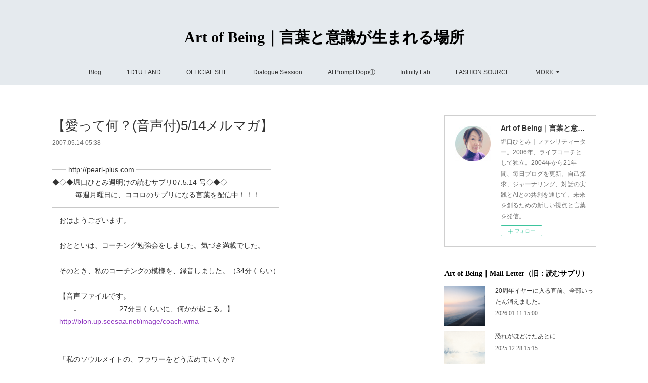

--- FILE ---
content_type: text/html; charset=utf-8
request_url: https://www.1d1u.life/posts/3934126
body_size: 15795
content:
<!doctype html>

            <html lang="ja" data-reactroot=""><head><meta charSet="UTF-8"/><meta http-equiv="X-UA-Compatible" content="IE=edge"/><meta name="viewport" content="width=device-width,user-scalable=no,initial-scale=1.0,minimum-scale=1.0,maximum-scale=1.0"/><title data-react-helmet="true">【愛って何？(音声付)5/14メルマガ】 | Art of Being｜言葉と意識が生まれる場所</title><link data-react-helmet="true" rel="canonical" href="https://www.1d1u.life/posts/3934126/"/><meta name="description" content="━━ http://pearl-plus.com ━━━━━━━━━━━━━━━━━━━          ◆◇◆堀口ひとみ週明けの読むサプリ07.5.14 号◇◆◇　　　   毎週月曜日に、ココロの"/><meta name="google-site-verification" content="gDxDoGXcpAQ3h2gleOpzkQpeStTfspfkQhTNkQ4ZWT8"/><meta property="fb:app_id" content="522776621188656"/><meta property="og:url" content="https://www.1d1u.life/posts/3934126"/><meta property="og:type" content="article"/><meta property="og:title" content="【愛って何？(音声付)5/14メルマガ】"/><meta property="og:description" content="━━ http://pearl-plus.com ━━━━━━━━━━━━━━━━━━━          ◆◇◆堀口ひとみ週明けの読むサプリ07.5.14 号◇◆◇　　　   毎週月曜日に、ココロの"/><meta property="og:image" content="https://cdn.amebaowndme.com/madrid-prd/madrid-web/images/sites/446469/4a90580240f9a92d7f4a5c037894faf0_afd2603ee94442b8889e3643c5716cf4.jpg"/><meta property="og:site_name" content="Art of Being｜言葉と意識が生まれる場所"/><meta property="og:locale" content="ja_JP"/><meta name="twitter:card" content="summary"/><meta name="twitter:site" content="@amebaownd"/><meta name="twitter:creator" content="@horiguchihitomi"/><meta name="twitter:title" content="【愛って何？(音声付)5/14メルマガ】 | Art of Being｜言葉と意識が生まれる場所"/><meta name="twitter:description" content="━━ http://pearl-plus.com ━━━━━━━━━━━━━━━━━━━          ◆◇◆堀口ひとみ週明けの読むサプリ07.5.14 号◇◆◇　　　   毎週月曜日に、ココロの"/><meta name="twitter:image" content="https://cdn.amebaowndme.com/madrid-prd/madrid-web/images/sites/446469/add3eac84c9cac3bf3db58ce9bddf4ff_d6c95e8174941e8d014773ac87f76070.jpg"/><meta name="twitter:app:id:iphone" content="911640835"/><meta name="twitter:app:url:iphone" content="amebaownd://public/sites/446469/posts/3934126"/><meta name="twitter:app:id:googleplay" content="jp.co.cyberagent.madrid"/><meta name="twitter:app:url:googleplay" content="amebaownd://public/sites/446469/posts/3934126"/><meta name="twitter:app:country" content="US"/><link rel="amphtml" href="https://amp.amebaownd.com/posts/3934126"/><link rel="alternate" type="application/rss+xml" title="Art of Being｜言葉と意識が生まれる場所" href="https://www.1d1u.life/rss.xml"/><link rel="alternate" type="application/atom+xml" title="Art of Being｜言葉と意識が生まれる場所" href="https://www.1d1u.life/atom.xml"/><link rel="sitemap" type="application/xml" title="Sitemap" href="/sitemap.xml"/><link href="https://static.amebaowndme.com/madrid-frontend/css/user.min-a66be375c.css" rel="stylesheet" type="text/css"/><link href="https://static.amebaowndme.com/madrid-frontend/css/vanilla/index.min-a66be375c.css" rel="stylesheet" type="text/css"/><link rel="icon" href="https://cdn.amebaowndme.com/madrid-prd/madrid-web/images/sites/446469/0150967d775bf7591ee42708b8cf958c_4992b038aec8c29412b7fb468af3caf8.png?width=32&amp;height=32"/><link rel="apple-touch-icon" href="https://cdn.amebaowndme.com/madrid-prd/madrid-web/images/sites/446469/0150967d775bf7591ee42708b8cf958c_4992b038aec8c29412b7fb468af3caf8.png?width=180&amp;height=180"/><style id="site-colors" charSet="UTF-8">.u-nav-clr {
  color: #333333;
}
.u-nav-bdr-clr {
  border-color: #333333;
}
.u-nav-bg-clr {
  background-color: #e5eaee;
}
.u-nav-bg-bdr-clr {
  border-color: #e5eaee;
}
.u-site-clr {
  color: #000000;
}
.u-base-bg-clr {
  background-color: #ffffff;
}
.u-btn-clr {
  color: #82871e;
}
.u-btn-clr:hover,
.u-btn-clr--active {
  color: rgba(130,135,30, 0.7);
}
.u-btn-clr--disabled,
.u-btn-clr:disabled {
  color: rgba(130,135,30, 0.5);
}
.u-btn-bdr-clr {
  border-color: #95a147;
}
.u-btn-bdr-clr:hover,
.u-btn-bdr-clr--active {
  border-color: rgba(149,161,71, 0.7);
}
.u-btn-bdr-clr--disabled,
.u-btn-bdr-clr:disabled {
  border-color: rgba(149,161,71, 0.5);
}
.u-btn-bg-clr {
  background-color: #95a147;
}
.u-btn-bg-clr:hover,
.u-btn-bg-clr--active {
  background-color: rgba(149,161,71, 0.7);
}
.u-btn-bg-clr--disabled,
.u-btn-bg-clr:disabled {
  background-color: rgba(149,161,71, 0.5);
}
.u-txt-clr {
  color: #333333;
}
.u-txt-clr--lv1 {
  color: rgba(51,51,51, 0.7);
}
.u-txt-clr--lv2 {
  color: rgba(51,51,51, 0.5);
}
.u-txt-clr--lv3 {
  color: rgba(51,51,51, 0.3);
}
.u-txt-bg-clr {
  background-color: #eaeaea;
}
.u-lnk-clr,
.u-clr-area a {
  color: #903ac2;
}
.u-lnk-clr:visited,
.u-clr-area a:visited {
  color: rgba(144,58,194, 0.7);
}
.u-lnk-clr:hover,
.u-clr-area a:hover {
  color: rgba(144,58,194, 0.5);
}
.u-ttl-blk-clr {
  color: #000000;
}
.u-ttl-blk-bdr-clr {
  border-color: #000000;
}
.u-ttl-blk-bdr-clr--lv1 {
  border-color: #cccccc;
}
.u-bdr-clr {
  border-color: #cfcfcf;
}
.u-acnt-bdr-clr {
  border-color: #333333;
}
.u-acnt-bg-clr {
  background-color: #333333;
}
body {
  background-color: #ffffff;
}
blockquote {
  color: rgba(51,51,51, 0.7);
  border-left-color: #cfcfcf;
};</style><style id="user-css" charSet="UTF-8">;</style><style media="screen and (max-width: 800px)" id="user-sp-css" charSet="UTF-8">;</style><script>
              (function(i,s,o,g,r,a,m){i['GoogleAnalyticsObject']=r;i[r]=i[r]||function(){
              (i[r].q=i[r].q||[]).push(arguments)},i[r].l=1*new Date();a=s.createElement(o),
              m=s.getElementsByTagName(o)[0];a.async=1;a.src=g;m.parentNode.insertBefore(a,m)
              })(window,document,'script','//www.google-analytics.com/analytics.js','ga');
            </script></head><body id="mdrd-a66be375c" class="u-txt-clr u-base-bg-clr theme-vanilla plan-premium hide-owndbar "><noscript><iframe src="//www.googletagmanager.com/ns.html?id=GTM-PXK9MM" height="0" width="0" style="display:none;visibility:hidden"></iframe></noscript><script>
            (function(w,d,s,l,i){w[l]=w[l]||[];w[l].push({'gtm.start':
            new Date().getTime(),event:'gtm.js'});var f=d.getElementsByTagName(s)[0],
            j=d.createElement(s),dl=l!='dataLayer'?'&l='+l:'';j.async=true;j.src=
            '//www.googletagmanager.com/gtm.js?id='+i+dl;f.parentNode.insertBefore(j,f);
            })(window,document, 'script', 'dataLayer', 'GTM-PXK9MM');
            </script><div id="content"><div class="page " data-reactroot=""><div class="page__outer"><div class="page__inner u-base-bg-clr"><header class="page__header header u-nav-bg-clr u-nav-bdr-clr"><div class="header__inner"><div class="header__site-info site-info"><div class="site-info__logo"><div><img alt=""/></div></div><p class="site-info__name"><a href="/" class="u-site-clr u-font">Art of Being｜言葉と意識が生まれる場所</a></p><p class="site-info__description u-txt-clr u-txt-clr--lv">堀口ひとみ｜ファシリティーター。2006年、ライフコーチとして独立。2004年から21年間、毎日ブログを更新。自己探求、ジャーナリング、対話の実践とAIとの共創を通じて、未来を創るための新しい視点と言葉を発信。</p></div><nav role="navigation" class="header__nav global-nav js-nav-overflow-criterion is-invisible"><ul class="global-nav__list u-nav-bg-clr u-nav-bdr-clr "><li class="global-nav__item u-nav-bdr-clr js-nav-item " data-item-title="Blog" data-item-page-id="1734816" data-item-url-path="./"><a target="" class="u-nav-clr u-acnt-bdr-clr" href="/">Blog</a></li><li class="global-nav__item u-nav-bdr-clr js-nav-item " data-item-title="1D1U LAND" data-item-page-id="0" data-item-url-path="https://www.pearl-plus.com/pages/9479579/page_202512271033"><a href="https://www.pearl-plus.com/pages/9479579/page_202512271033" target="_blank" class="u-nav-clr u-acnt-bdr-clr">1D1U LAND</a></li><li class="global-nav__item u-nav-bdr-clr js-nav-item " data-item-title="OFFICIAL SITE" data-item-page-id="0" data-item-url-path="http://www.pearl-plus.com/"><a href="http://www.pearl-plus.com/" target="_blank" class="u-nav-clr u-acnt-bdr-clr">OFFICIAL SITE</a></li><li class="global-nav__item u-nav-bdr-clr js-nav-item " data-item-title="Dialogue Session" data-item-page-id="9436866" data-item-url-path="./pages/9436866/page_202512111012"><a target="" class="u-nav-clr u-acnt-bdr-clr" href="/pages/9436866/page_202512111012">Dialogue Session</a></li><li class="global-nav__item u-nav-bdr-clr js-nav-item " data-item-title="AI Prompt Dojo①" data-item-page-id="0" data-item-url-path="https://www.pearl-plus.com/pages/9326592/page_202510231156"><a href="https://www.pearl-plus.com/pages/9326592/page_202510231156" target="_blank" class="u-nav-clr u-acnt-bdr-clr">AI Prompt Dojo①</a></li><li class="global-nav__item u-nav-bdr-clr js-nav-item " data-item-title="Infinity Lab" data-item-page-id="9432599" data-item-url-path="./pages/9432599/page_202512091823"><a target="" class="u-nav-clr u-acnt-bdr-clr" href="/pages/9432599/page_202512091823">Infinity Lab</a></li><li class="global-nav__item u-nav-bdr-clr js-nav-item " data-item-title="FASHION SOURCE" data-item-page-id="0" data-item-url-path="https://fashion-source.themedia.jp/"><a href="https://fashion-source.themedia.jp/" target="_blank" class="u-nav-clr u-acnt-bdr-clr">FASHION SOURCE</a></li><li class="global-nav__item u-nav-bdr-clr js-nav-item " data-item-title="PROFILE" data-item-page-id="0" data-item-url-path="https://www.pearl-plus.com/pages/2569882/static"><a href="https://www.pearl-plus.com/pages/2569882/static" target="_blank" class="u-nav-clr u-acnt-bdr-clr">PROFILE</a></li><li class="global-nav__item u-nav-bdr-clr js-nav-item " data-item-title="Art-T &amp; Things 👕" data-item-page-id="0" data-item-url-path="https://www.etsy.com/jp/shop/ArtTandThings"><a href="https://www.etsy.com/jp/shop/ArtTandThings" target="_blank" class="u-nav-clr u-acnt-bdr-clr">Art-T &amp; Things 👕</a></li><li class="global-nav__item u-nav-bdr-clr js-nav-item " data-item-title="📩" data-item-page-id="0" data-item-url-path="https://www.mshonin.com/form/?id=160176584"><a href="https://www.mshonin.com/form/?id=160176584" target="" class="u-nav-clr u-acnt-bdr-clr">📩</a></li></ul></nav><div class="header__icon header-icon"><span class="header-icon__item u-nav-bdr-clr"></span><span class="header-icon__item u-nav-bdr-clr"></span></div></div></header><div class="page__container page-container"><div class="page-container-inner"><div class="page-container__main"><div class="page__main--outer"><div role="main" class="page__main page__main--blog-detail"><div class="section"><div class="blog-article-outer"><article class="blog-article"><div class="blog-article__inner"><div class="blog-article__header"><div class="blog-article__title blog-title"><h1 class="blog-title__text u-txt-clr">【愛って何？(音声付)5/14メルマガ】</h1></div><time class="blog-article__date u-txt-clr u-txt-clr--lv1" dateTime="2007-05-14T05:38:38Z">2007.05.14 05:38</time></div><div class="blog-article__content"><div class="blog-article__body blog-body"><div class="blog-body__item"><div class="blog-body__text u-txt-clr u-clr-area" data-block-type="text"><div>━━ http://pearl-plus.com ━━━━━━━━━━━━━━━━━━━<br>          ◆◇◆堀口ひとみ週明けの読むサプリ07.5.14 号◇◆◇<br>　　　   毎週月曜日に、ココロのサプリになる言葉を配信中！！！<br>━━━━━━━━━━━━━━━━━━━━━━━━━━━━━━━━<br>　おはようございます。<br><br>　おとといは、コーチング勉強会をしました。気づき満載でした。<br><br>　そのとき、私のコーチングの模様を、録音しました。（34分くらい）<br><br>　【音声ファイルです。<br>　　　↓　　　　　　27分目くらいに、何かが起こる。】<br>　<a class="u-lnk-clr u-txt-clr--lv1 u-bdr-clr" href="http://blon.up.seesaa.net/image/coach.wma">http://blon.up.seesaa.net/image/coach.wma</a><br>　<br><br>　「私のソウルメイトの、フラワーをどう広めていくか？<br><br>　　　　　　　　　　　　　　　　　についてのコーチングです！」<br><br>　恥ずかしながらも、経験のシェアを喜んでしてくれた、<br><br>　いでぐちさん、ありがとう。<br>　（↑メルマガ登録でダウンロードの、あのマンガの主人公です。）<br><br>　━━ MENU  ━━━━━━━━━━━━━━━━━━━━━━━━━━<br>　◆愛って何？<br>　◆編集後記<br>━━━━━━━━━━━━━━━━━━━━━━━━━━━━━━━━<br>　<br>　最近、自分の中で、また新しい感じがしています。<br><br>　自分自身のなかで、ある、考え方がかわってしまったからです。<br><br>　自分のことをセラピーしたんです。<br><br>　メンターに、セラピーの本を薦められて、ちょっと振り返ってみました。<br><br><br>　そうしたら、過去に置き忘れてきた、<br><br>　知らぬ間にできていた、ココロのキズを<br><br>　わざと出さないように、出さないようにと、<br><br>　自分自身、へんなブロックを<br><br>　作っていたことがあった、と気づきました。<br><br><br>　<br>　そのブロックが、殻になって、過去の同じような場面が起こると、<br><br>　自分で気付いていませんでしたが、過去の悲しい感情が再び<br><br>　あらわれないように、自分自身を守るために、<br><br>　いわばバリアを張っていて、<br><br>　そんな自分は、まるで、自分でないかのような感覚だったのです。<br>　<br><br>　有名な話ですが、<br><br>　子供の象が、木に縛ってある、自分の鎖をとろうと暴れるのですが、<br><br>　大人の象は、学習しているので、暴れても仕方ない。と思うのです。<br><br>　そういうことと、似ています。<br><br>　ま、よく言う言葉で、ブロックとか、ビリーフとか、言いますね。<br><br><br><br>　本当は、思いっきり伝えたいことがあるのに、出来ない時がある・・・<br><br>　だけど、それを止めているもの、その正体は、一体何なんだ？？？<br><br>　と、怖いけど、自分自身を振り返りました・・・。<br><br><br><br>　そう、こういうときは、怖いという感情です。<br><br><br>　<br>　そうして、出てきたのは・・・・<br><br><br><br><br><br>　19歳のころの失恋でした。　<br><br>　<br>　好きな先輩がいて、人生初の、私から告白・・・（ドキドキ）<br><br>　<br>　<br>　先輩もマジメで、受け入れるかどうか、考えていました。<br><br><br><br>　しかし、２ヵ月後。。。<br><br><br><br>　私から、「好き」と言って、<br><br>　「好き」を受け入れてもらえなかったのです・・・・。<br><br><br>　<br><br><br><br>　ガーーーーーーーーーーン。<br><br><br><br><br><br>　かなり、傷つきました。<br><br><br>　よかれとおもって、したことが、否定されたんです。<br><br><br><br>　それが、私の、思ったことを表現したい！！！！って気持ちを、<br><br>　ところどころの場面で、100％出せずに、なんとなくいたみたいでした。<br><br><br><br>　その、なんとなくを、今3●歳になって気づきました。<br><br><br><br>　ずっと、フタをして、無意識にそういう状況が<br><br>　起きないようにしていたんです。<br><br><br><br>　結婚式のときに、「愛は、決して求めない。」って神父さんが<br><br>　<br>　おっしゃっていますよね。<br><br><br><br><br>　そう、だから、愛は、<br><br>　<br>　与えることが、素晴らしい！！！<br><br><br>　与えているに徹している人は、<br><br>　<br>　キラキラしているんです！！！<br><br><br>　マザーテレサ級です。<br><br><br>　そう、ココロに、言い聞かせました。<br><br><br><br>　そうしたら、私のブロックが一気に外れて、頭の中には、<br><br>　1万個の赤いハートが飛び出してきたんです。<br><br>　ビックリしました。<br><br><br>　<br>　で、涙が大量に流れました・・・・<br><br><br><br>　<br>　私は、今、20代から、50代の女性をコーチングしていて、<br><br>　みんな、とても深い愛情に満ち溢れているなぁ！<br><br>　と、感動しています。<br><br><br>　時には、その愛が受け取ってもらえない・・・・と思って、<br><br>　ひどく、落ち込んでしまう。<br><br><br>　まあ、そういう場面も、沢山あるなぁ、と思うのです。<br><br><br>　受け取りベタかもしれません。<br><br>　もしくは、必要以上に求めています。<br><br><br>　<br>　でも、それ以上に着目したいことは、<br><br>　みんな、愛情いっぱいなのです。<br><br><br>　<br>　いいんですよ。<br><br><br>　与えるだけで。<br><br><br>　だって、それが素晴らしいんですから！！！<br><br><br>　そこに、愛が沢山飛んでいるんですから！<br><br><br>　宇宙的に言うと、神様がとって嬉しく思っている、光景なんです。<br><br><br>　と、考えてみました。<br><br><br><br><br>　その話を、先週は、コーチングしている人たちや、<br><br>　友人にシェアしました。<br><br><br><br>　みんな、とても納得していたんです。<br><br><br><br>　女性は、愛を与えるために、生まれてきたと思いました。<br><br>　私の解釈ですけどね。<br><br><br>　<br>　昨日は、母の日。<br><br>　<br>　母に、メールをしました。<br><br><br>　「女性は、みんな、毎日愛を届けているから、毎日が母の日だね。<br><br>　毎日見守ってくれてありがとう」って。<br><br><br>　母からは、「サンキュー」ってきました。（笑）<br><br><br>　見返りを求める必要がない！と思うと楽になるような気がしました。<br><br>　<br>　「あなたは、今から、何が出来ますか？」<br><br><br><br>　先週のメルマガに書いた、過去の整理＝掃除　との関係は、<br><br>　そう、過去に置き忘れてきたもの、見え方を変える作業をしないと、<br><br>　また、出てきちゃう。。。ということにも、繋がります。<br><br><br>　<br>　ただ、捨てるだけでなく、しっかりと受け止めながら、<br><br>　そして、成長していくんだ。と思うことで、とてもしっくりときます。<br><br><br><br>　あぁ、女に生まれてきて、よかったぁ！　<br><br>　と、私は思っていますよ☆<br><br>　<br><br>　今週も素敵な一週間となります！<br><br><br>　いつもありがとうございます。　　<br><br>　<br>　堀口ひとみ<br>　　<br>　　     <br>■気づき、ご感想などは、24時間受付中っ。！<br><br> 　hitomi@pearl-plus.com　デス。<br><br>　いつも、ご感想ありがとうございます！！！<br><br>━━━━━━━━━━━━━━━━━━━━━━━━━━━━━━━━━━<br>　編集後記：　「怖いから、向きたくない。」って思っていることを、<br><br>　堀口さんは、ココロで察してくれて、質問してくれて、だから、<br><br>　本当にやりたいこと、って気付けて、怖いと思っていたのに、<br><br>　向けちゃうんですよね。と、コーチ勉強中の、あいこさんと、<br><br>　ソウルメイトのいでぐちさんからフィードバックを頂きました。<br><br>　なるほどね。自分のことは、なかなかわからないですね。<br><br>　ありがとう！勉強になりました。<br><br><br>━━━━━━━━━━━━━━━━━━━━━━━━━━━━━━━━━━<br><br>☆９０日コーチング、3期生募集中です。今すぐは、あと2名。<br><a class="u-lnk-clr u-txt-clr--lv1 u-bdr-clr" href="http://www007.upp.so-net.ne.jp/pearlplus/coach1.html<br>
">http://www007.upp.so-net.ne.jp/pearlplus/coach1.html</a><br>ビックリするほど、身軽になります！<br><br><br><br>メルマガのご登録は、<a class="u-lnk-clr u-txt-clr--lv1 u-bdr-clr" href="http://horiguchihitomi.com/mail">こちら！</a></div></div></div></div></div><div class="blog-article__footer"><div class="reblog-btn-outer"><div class="reblog-btn-body"><button class="reblog-btn"><span class="reblog-btn__inner"><span class="icon icon--reblog2"></span></span></button></div></div></div></div><div class="complementary-outer complementary-outer--slot2"><div class="complementary complementary--shareButton "><div class="block-type--shareButton"><div class="share share--circle share--circle-3"><button class="share__btn--facebook share__btn share__btn--circle"><span aria-hidden="true" class="icon--facebook icon"></span></button><button class="share__btn--twitter share__btn share__btn--circle"><span aria-hidden="true" class="icon--twitter icon"></span></button></div></div></div></div><div class="blog-article__comment"><div class="comment-list js-comment-list"><div><p class="comment-count u-txt-clr u-txt-clr--lv2"><span>0</span>コメント</p><ul><li class="comment-list__item comment-item js-comment-form"><div class="comment-item__body"><form class="comment-item__form u-bdr-clr "><div class="comment-item__form-head"><textarea type="text" id="post-comment" maxLength="1100" placeholder="コメントする..." class="comment-item__input"></textarea></div><div class="comment-item__form-foot"><p class="comment-item__count-outer"><span class="comment-item__count ">1000</span> / 1000</p><button type="submit" disabled="" class="comment-item__submit">投稿</button></div></form></div></li></ul></div></div></div><div class="complementary-outer complementary-outer--slot3"><div class="complementary complementary--postPrevNext "><div class="block-type--postPrevNext"><div class="pager pager--type1"><ul class="pager__list"><li class="pager__item pager__item--prev "><a class="pager__item-inner u-bdr-clr" href="/posts/3934127"><time class="pager__date u-txt-clr" dateTime="2007-05-14T16:21:57Z">2007.05.14 16:21</time><div><span class="pager__description u-txt-clr">【未来に生きる。】</span></div><span aria-hidden="true" class="pager__icon icon icon--disclosure-l4  u-txt-clr"></span></a></li><li class="pager__item pager__item--next pager__item--bg"><a class="pager__item-inner " style="background-image:url(https://cdn.amebaowndme.com/madrid-prd/madrid-web/images/sites/446469/ec127cb065bb3ddfd6081da5eb98fd54_869c42f5988c15a331b50ee2999d180b.jpg?width=400)" href="/posts/3934125"><time class="pager__date " dateTime="2007-05-12T15:12:29Z">2007.05.12 15:12</time><div><span class="pager__description ">【ラグジュアリー、コーチ勉強会っ。】</span></div><span aria-hidden="true" class="pager__icon icon icon--disclosure-r4 "></span></a></li></ul></div></div></div><div class="complementary complementary--relatedPosts "><div class="block-type--relatedPosts"></div></div></div><div class="pswp" tabindex="-1" role="dialog" aria-hidden="true"><div class="pswp__bg"></div><div class="pswp__scroll-wrap"><div class="pswp__container"><div class="pswp__item"></div><div class="pswp__item"></div><div class="pswp__item"></div></div><div class="pswp__ui pswp__ui--hidden"><div class="pswp__top-bar"><div class="pswp__counter"></div><button class="pswp__button pswp__button--close" title="Close (Esc)"></button><button class="pswp__button pswp__button--share" title="Share"></button><button class="pswp__button pswp__button--fs" title="Toggle fullscreen"></button><button class="pswp__button pswp__button--zoom" title="Zoom in/out"></button><div class="pswp__preloader"><div class="pswp__preloader__icn"><div class="pswp__preloader__cut"><div class="pswp__preloader__donut"></div></div></div></div></div><div class="pswp__share-modal pswp__share-modal--hidden pswp__single-tap"><div class="pswp__share-tooltip"></div></div><div class="pswp__button pswp__button--close pswp__close"><span class="pswp__close__item pswp__close"></span><span class="pswp__close__item pswp__close"></span></div><div class="pswp__bottom-bar"><button class="pswp__button pswp__button--arrow--left js-lightbox-arrow" title="Previous (arrow left)"></button><button class="pswp__button pswp__button--arrow--right js-lightbox-arrow" title="Next (arrow right)"></button></div><div class=""><div class="pswp__caption"><div class="pswp__caption"></div><div class="pswp__caption__link"><a class="js-link"></a></div></div></div></div></div></div></article></div></div></div></div></div><aside class="page-container__side page-container__side--east"><div class="complementary-outer complementary-outer--slot11"><div class="complementary complementary--siteFollow complementary--sidebar"><div class="block-type--siteFollow"><div class="site-follow u-bdr-clr"><div class="site-follow__img"><div><img alt=""/></div></div><div class="site-follow__body"><p class="site-follow__title u-txt-clr"><span class="site-follow__title-inner ">Art of Being｜言葉と意識が生まれる場所</span></p><p class="site-follow__text u-txt-clr u-txt-clr--lv1">堀口ひとみ｜ファシリティーター。2006年、ライフコーチとして独立。2004年から21年間、毎日ブログを更新。自己探求、ジャーナリング、対話の実践とAIとの共創を通じて、未来を創るための新しい視点と言葉を発信。</p><div class="site-follow__btn-outer"><button class="site-follow__btn site-follow__btn--yet"><div class="site-follow__btn-text"><span aria-hidden="true" class="site-follow__icon icon icon--plus"></span>フォロー</div></button></div></div></div></div></div><div class="complementary complementary--post complementary--sidebar"><div class="block-type--post"><div class=""><div><h4 class="complementary__heading u-ttl-blk-clr u-font">Art of Being｜Mail Letter（旧：読むサプリ）</h4></div><div class="blog-list blog-list--summary blog-list--sidebarm blog-list--recent"></div></div></div></div><div class="complementary complementary--text complementary--sidebar"><div class="block-type--text"><div style="position:relative" class="block__outer block__outer--base u-clr-area"><div style="position:relative" class="block"><div style="position:relative" class="block__inner"><div class="block-txt txt txt--s u-txt-clr"><h3 style="text-align: center;">傾聴力・自叙伝・絵本<br>📕Kindle出版</h3><p style="text-align: center;"><a class="u-lnk-clr" target="_blank" href="https://amzn.to/43QIwgw"><b>Amazon 著者ページへ</b></a></p></div></div></div></div></div></div><div class="complementary complementary--image complementary--sidebar"><div class="block-type--image"><div class="img img__item--center img__item--fit"><div><img alt=""/></div></div></div></div><div class="complementary complementary--postsCategory complementary--sidebar"><div class="block-type--postsCategory"></div></div><div class="complementary complementary--keywordSearch complementary--sidebar"><div class="block-type--keywordSearch"><div class="block-type--keyword-search"><div class="keyword-search u-bdr-clr"><form action="" name="keywordSearchForm0" novalidate=""><label for="keyword-search-0" aria-hidden="true" class="keyword-search__icon icon icon--search3"></label><input type="search" id="keyword-search-0" placeholder="キーワードを入力" name="keyword" maxLength="100" class="keyword-search__input"/></form></div></div></div></div><div class="complementary complementary--button complementary--sidebar"><div class="block-type--button"><div class="btn btn--center"><a target="_self" class="btn__item u-btn-bdr-clr u-btn-clr u-font btn__item--m" href="https://www.mshonin.com/form/?id=160176584">お問い合わせ</a></div></div></div><div class="complementary complementary--postsArchive complementary--sidebar"><div class="block-type--postsArchive"></div></div><div class="pswp" tabindex="-1" role="dialog" aria-hidden="true"><div class="pswp__bg"></div><div class="pswp__scroll-wrap"><div class="pswp__container"><div class="pswp__item"></div><div class="pswp__item"></div><div class="pswp__item"></div></div><div class="pswp__ui pswp__ui--hidden"><div class="pswp__top-bar"><div class="pswp__counter"></div><button class="pswp__button pswp__button--close" title="Close (Esc)"></button><button class="pswp__button pswp__button--share" title="Share"></button><button class="pswp__button pswp__button--fs" title="Toggle fullscreen"></button><button class="pswp__button pswp__button--zoom" title="Zoom in/out"></button><div class="pswp__preloader"><div class="pswp__preloader__icn"><div class="pswp__preloader__cut"><div class="pswp__preloader__donut"></div></div></div></div></div><div class="pswp__share-modal pswp__share-modal--hidden pswp__single-tap"><div class="pswp__share-tooltip"></div></div><div class="pswp__button pswp__button--close pswp__close"><span class="pswp__close__item pswp__close"></span><span class="pswp__close__item pswp__close"></span></div><div class="pswp__bottom-bar"><button class="pswp__button pswp__button--arrow--left js-lightbox-arrow" title="Previous (arrow left)"></button><button class="pswp__button pswp__button--arrow--right js-lightbox-arrow" title="Next (arrow right)"></button></div><div class=""><div class="pswp__caption"><div class="pswp__caption"></div><div class="pswp__caption__link"><a class="js-link"></a></div></div></div></div></div></div></div></aside></div></div><footer role="contentinfo" class="page__footer footer" style="opacity:1 !important;visibility:visible !important;text-indent:0 !important;overflow:visible !important;position:static !important"><div class="footer__inner u-bdr-clr footer--pagetop" style="opacity:1 !important;visibility:visible !important;text-indent:0 !important;overflow:visible !important;display:block !important;transform:none !important"><p class="pagetop"><a href="#" class="pagetop__link u-bdr-clr">Page Top</a></p><div class="footer__item u-bdr-clr" style="opacity:1 !important;visibility:visible !important;text-indent:0 !important;overflow:visible !important;display:block !important;transform:none !important"><p class="footer__copyright u-font"><small class="u-txt-clr u-txt-clr--lv2 u-font" style="color:rgba(51,51,51, 0.5) !important">Copyright©Pearl Plus, Ltd. All Rights Reserved.</small></p></div></div></footer></div></div><div class="toast"></div></div></div><script charSet="UTF-8">window.mdrdEnv="prd";</script><script charSet="UTF-8">window.INITIAL_STATE={"authenticate":{"authCheckCompleted":false,"isAuthorized":false},"blogPostReblogs":{},"category":{},"currentSite":{"fetching":false,"status":null,"site":{}},"shopCategory":{},"categories":{},"notifications":{},"page":{},"paginationTitle":{},"postArchives":{},"postComments":{"3934126":{"data":[],"pagination":{"total":0,"offset":0,"limit":3,"cursors":{"after":"","before":""}},"fetching":false},"submitting":false,"postStatus":null},"postDetail":{"postDetail-blogPostId:3934126":{"fetching":false,"loaded":true,"meta":{"code":200},"data":{"id":"3934126","userId":"575503","siteId":"446469","status":"publish","title":"【愛って何？(音声付)5\u002F14メルマガ】","contents":[{"type":"text","format":"html","value":"\u003Cdiv\u003E━━ http:\u002F\u002Fpearl-plus.com ━━━━━━━━━━━━━━━━━━━\u003Cbr\u002F\u003E          ◆◇◆堀口ひとみ週明けの読むサプリ07.5.14 号◇◆◇\u003Cbr\u002F\u003E　　　   毎週月曜日に、ココロのサプリになる言葉を配信中！！！\u003Cbr\u002F\u003E━━━━━━━━━━━━━━━━━━━━━━━━━━━━━━━━\u003Cbr\u002F\u003E　おはようございます。\u003Cbr\u002F\u003E\u003Cbr\u002F\u003E　おとといは、コーチング勉強会をしました。気づき満載でした。\u003Cbr\u002F\u003E\u003Cbr\u002F\u003E　そのとき、私のコーチングの模様を、録音しました。（34分くらい）\u003Cbr\u002F\u003E\u003Cbr\u002F\u003E　【音声ファイルです。\u003Cbr\u002F\u003E　　　↓　　　　　　27分目くらいに、何かが起こる。】\u003Cbr\u002F\u003E　\u003Ca href=\"http:\u002F\u002Fblon.up.seesaa.net\u002Fimage\u002Fcoach.wma\" class=\"u-lnk-clr u-txt-clr--lv1 u-bdr-clr\"\u003Ehttp:\u002F\u002Fblon.up.seesaa.net\u002Fimage\u002Fcoach.wma\u003C\u002Fa\u003E\u003Cbr\u002F\u003E　\u003Cbr\u002F\u003E\u003Cbr\u002F\u003E　「私のソウルメイトの、フラワーをどう広めていくか？\u003Cbr\u002F\u003E\u003Cbr\u002F\u003E　　　　　　　　　　　　　　　　　についてのコーチングです！」\u003Cbr\u002F\u003E\u003Cbr\u002F\u003E　恥ずかしながらも、経験のシェアを喜んでしてくれた、\u003Cbr\u002F\u003E\u003Cbr\u002F\u003E　いでぐちさん、ありがとう。\u003Cbr\u002F\u003E　（↑メルマガ登録でダウンロードの、あのマンガの主人公です。）\u003Cbr\u002F\u003E\u003Cbr\u002F\u003E　━━ MENU  ━━━━━━━━━━━━━━━━━━━━━━━━━━\u003Cbr\u002F\u003E　◆愛って何？\u003Cbr\u002F\u003E　◆編集後記\u003Cbr\u002F\u003E━━━━━━━━━━━━━━━━━━━━━━━━━━━━━━━━\u003Cbr\u002F\u003E　\u003Cbr\u002F\u003E　最近、自分の中で、また新しい感じがしています。\u003Cbr\u002F\u003E\u003Cbr\u002F\u003E　自分自身のなかで、ある、考え方がかわってしまったからです。\u003Cbr\u002F\u003E\u003Cbr\u002F\u003E　自分のことをセラピーしたんです。\u003Cbr\u002F\u003E\u003Cbr\u002F\u003E　メンターに、セラピーの本を薦められて、ちょっと振り返ってみました。\u003Cbr\u002F\u003E\u003Cbr\u002F\u003E\u003Cbr\u002F\u003E　そうしたら、過去に置き忘れてきた、\u003Cbr\u002F\u003E\u003Cbr\u002F\u003E　知らぬ間にできていた、ココロのキズを\u003Cbr\u002F\u003E\u003Cbr\u002F\u003E　わざと出さないように、出さないようにと、\u003Cbr\u002F\u003E\u003Cbr\u002F\u003E　自分自身、へんなブロックを\u003Cbr\u002F\u003E\u003Cbr\u002F\u003E　作っていたことがあった、と気づきました。\u003Cbr\u002F\u003E\u003Cbr\u002F\u003E\u003Cbr\u002F\u003E　\u003Cbr\u002F\u003E　そのブロックが、殻になって、過去の同じような場面が起こると、\u003Cbr\u002F\u003E\u003Cbr\u002F\u003E　自分で気付いていませんでしたが、過去の悲しい感情が再び\u003Cbr\u002F\u003E\u003Cbr\u002F\u003E　あらわれないように、自分自身を守るために、\u003Cbr\u002F\u003E\u003Cbr\u002F\u003E　いわばバリアを張っていて、\u003Cbr\u002F\u003E\u003Cbr\u002F\u003E　そんな自分は、まるで、自分でないかのような感覚だったのです。\u003Cbr\u002F\u003E　\u003Cbr\u002F\u003E\u003Cbr\u002F\u003E　有名な話ですが、\u003Cbr\u002F\u003E\u003Cbr\u002F\u003E　子供の象が、木に縛ってある、自分の鎖をとろうと暴れるのですが、\u003Cbr\u002F\u003E\u003Cbr\u002F\u003E　大人の象は、学習しているので、暴れても仕方ない。と思うのです。\u003Cbr\u002F\u003E\u003Cbr\u002F\u003E　そういうことと、似ています。\u003Cbr\u002F\u003E\u003Cbr\u002F\u003E　ま、よく言う言葉で、ブロックとか、ビリーフとか、言いますね。\u003Cbr\u002F\u003E\u003Cbr\u002F\u003E\u003Cbr\u002F\u003E\u003Cbr\u002F\u003E　本当は、思いっきり伝えたいことがあるのに、出来ない時がある・・・\u003Cbr\u002F\u003E\u003Cbr\u002F\u003E　だけど、それを止めているもの、その正体は、一体何なんだ？？？\u003Cbr\u002F\u003E\u003Cbr\u002F\u003E　と、怖いけど、自分自身を振り返りました・・・。\u003Cbr\u002F\u003E\u003Cbr\u002F\u003E\u003Cbr\u002F\u003E\u003Cbr\u002F\u003E　そう、こういうときは、怖いという感情です。\u003Cbr\u002F\u003E\u003Cbr\u002F\u003E\u003Cbr\u002F\u003E　\u003Cbr\u002F\u003E　そうして、出てきたのは・・・・\u003Cbr\u002F\u003E\u003Cbr\u002F\u003E\u003Cbr\u002F\u003E\u003Cbr\u002F\u003E\u003Cbr\u002F\u003E\u003Cbr\u002F\u003E　19歳のころの失恋でした。　\u003Cbr\u002F\u003E\u003Cbr\u002F\u003E　\u003Cbr\u002F\u003E　好きな先輩がいて、人生初の、私から告白・・・（ドキドキ）\u003Cbr\u002F\u003E\u003Cbr\u002F\u003E　\u003Cbr\u002F\u003E　\u003Cbr\u002F\u003E　先輩もマジメで、受け入れるかどうか、考えていました。\u003Cbr\u002F\u003E\u003Cbr\u002F\u003E\u003Cbr\u002F\u003E\u003Cbr\u002F\u003E　しかし、２ヵ月後。。。\u003Cbr\u002F\u003E\u003Cbr\u002F\u003E\u003Cbr\u002F\u003E\u003Cbr\u002F\u003E　私から、「好き」と言って、\u003Cbr\u002F\u003E\u003Cbr\u002F\u003E　「好き」を受け入れてもらえなかったのです・・・・。\u003Cbr\u002F\u003E\u003Cbr\u002F\u003E\u003Cbr\u002F\u003E　\u003Cbr\u002F\u003E\u003Cbr\u002F\u003E\u003Cbr\u002F\u003E\u003Cbr\u002F\u003E　ガーーーーーーーーーーン。\u003Cbr\u002F\u003E\u003Cbr\u002F\u003E\u003Cbr\u002F\u003E\u003Cbr\u002F\u003E\u003Cbr\u002F\u003E\u003Cbr\u002F\u003E　かなり、傷つきました。\u003Cbr\u002F\u003E\u003Cbr\u002F\u003E\u003Cbr\u002F\u003E　よかれとおもって、したことが、否定されたんです。\u003Cbr\u002F\u003E\u003Cbr\u002F\u003E\u003Cbr\u002F\u003E\u003Cbr\u002F\u003E　それが、私の、思ったことを表現したい！！！！って気持ちを、\u003Cbr\u002F\u003E\u003Cbr\u002F\u003E　ところどころの場面で、100％出せずに、なんとなくいたみたいでした。\u003Cbr\u002F\u003E\u003Cbr\u002F\u003E\u003Cbr\u002F\u003E\u003Cbr\u002F\u003E　その、なんとなくを、今3●歳になって気づきました。\u003Cbr\u002F\u003E\u003Cbr\u002F\u003E\u003Cbr\u002F\u003E\u003Cbr\u002F\u003E　ずっと、フタをして、無意識にそういう状況が\u003Cbr\u002F\u003E\u003Cbr\u002F\u003E　起きないようにしていたんです。\u003Cbr\u002F\u003E\u003Cbr\u002F\u003E\u003Cbr\u002F\u003E\u003Cbr\u002F\u003E　結婚式のときに、「愛は、決して求めない。」って神父さんが\u003Cbr\u002F\u003E\u003Cbr\u002F\u003E　\u003Cbr\u002F\u003E　おっしゃっていますよね。\u003Cbr\u002F\u003E\u003Cbr\u002F\u003E\u003Cbr\u002F\u003E\u003Cbr\u002F\u003E\u003Cbr\u002F\u003E　そう、だから、愛は、\u003Cbr\u002F\u003E\u003Cbr\u002F\u003E　\u003Cbr\u002F\u003E　与えることが、素晴らしい！！！\u003Cbr\u002F\u003E\u003Cbr\u002F\u003E\u003Cbr\u002F\u003E　与えているに徹している人は、\u003Cbr\u002F\u003E\u003Cbr\u002F\u003E　\u003Cbr\u002F\u003E　キラキラしているんです！！！\u003Cbr\u002F\u003E\u003Cbr\u002F\u003E\u003Cbr\u002F\u003E　マザーテレサ級です。\u003Cbr\u002F\u003E\u003Cbr\u002F\u003E\u003Cbr\u002F\u003E　そう、ココロに、言い聞かせました。\u003Cbr\u002F\u003E\u003Cbr\u002F\u003E\u003Cbr\u002F\u003E\u003Cbr\u002F\u003E　そうしたら、私のブロックが一気に外れて、頭の中には、\u003Cbr\u002F\u003E\u003Cbr\u002F\u003E　1万個の赤いハートが飛び出してきたんです。\u003Cbr\u002F\u003E\u003Cbr\u002F\u003E　ビックリしました。\u003Cbr\u002F\u003E\u003Cbr\u002F\u003E\u003Cbr\u002F\u003E　\u003Cbr\u002F\u003E　で、涙が大量に流れました・・・・\u003Cbr\u002F\u003E\u003Cbr\u002F\u003E\u003Cbr\u002F\u003E\u003Cbr\u002F\u003E　\u003Cbr\u002F\u003E　私は、今、20代から、50代の女性をコーチングしていて、\u003Cbr\u002F\u003E\u003Cbr\u002F\u003E　みんな、とても深い愛情に満ち溢れているなぁ！\u003Cbr\u002F\u003E\u003Cbr\u002F\u003E　と、感動しています。\u003Cbr\u002F\u003E\u003Cbr\u002F\u003E\u003Cbr\u002F\u003E　時には、その愛が受け取ってもらえない・・・・と思って、\u003Cbr\u002F\u003E\u003Cbr\u002F\u003E　ひどく、落ち込んでしまう。\u003Cbr\u002F\u003E\u003Cbr\u002F\u003E\u003Cbr\u002F\u003E　まあ、そういう場面も、沢山あるなぁ、と思うのです。\u003Cbr\u002F\u003E\u003Cbr\u002F\u003E\u003Cbr\u002F\u003E　受け取りベタかもしれません。\u003Cbr\u002F\u003E\u003Cbr\u002F\u003E　もしくは、必要以上に求めています。\u003Cbr\u002F\u003E\u003Cbr\u002F\u003E\u003Cbr\u002F\u003E　\u003Cbr\u002F\u003E　でも、それ以上に着目したいことは、\u003Cbr\u002F\u003E\u003Cbr\u002F\u003E　みんな、愛情いっぱいなのです。\u003Cbr\u002F\u003E\u003Cbr\u002F\u003E\u003Cbr\u002F\u003E　\u003Cbr\u002F\u003E　いいんですよ。\u003Cbr\u002F\u003E\u003Cbr\u002F\u003E\u003Cbr\u002F\u003E　与えるだけで。\u003Cbr\u002F\u003E\u003Cbr\u002F\u003E\u003Cbr\u002F\u003E　だって、それが素晴らしいんですから！！！\u003Cbr\u002F\u003E\u003Cbr\u002F\u003E\u003Cbr\u002F\u003E　そこに、愛が沢山飛んでいるんですから！\u003Cbr\u002F\u003E\u003Cbr\u002F\u003E\u003Cbr\u002F\u003E　宇宙的に言うと、神様がとって嬉しく思っている、光景なんです。\u003Cbr\u002F\u003E\u003Cbr\u002F\u003E\u003Cbr\u002F\u003E　と、考えてみました。\u003Cbr\u002F\u003E\u003Cbr\u002F\u003E\u003Cbr\u002F\u003E\u003Cbr\u002F\u003E\u003Cbr\u002F\u003E　その話を、先週は、コーチングしている人たちや、\u003Cbr\u002F\u003E\u003Cbr\u002F\u003E　友人にシェアしました。\u003Cbr\u002F\u003E\u003Cbr\u002F\u003E\u003Cbr\u002F\u003E\u003Cbr\u002F\u003E　みんな、とても納得していたんです。\u003Cbr\u002F\u003E\u003Cbr\u002F\u003E\u003Cbr\u002F\u003E\u003Cbr\u002F\u003E　女性は、愛を与えるために、生まれてきたと思いました。\u003Cbr\u002F\u003E\u003Cbr\u002F\u003E　私の解釈ですけどね。\u003Cbr\u002F\u003E\u003Cbr\u002F\u003E\u003Cbr\u002F\u003E　\u003Cbr\u002F\u003E　昨日は、母の日。\u003Cbr\u002F\u003E\u003Cbr\u002F\u003E　\u003Cbr\u002F\u003E　母に、メールをしました。\u003Cbr\u002F\u003E\u003Cbr\u002F\u003E\u003Cbr\u002F\u003E　「女性は、みんな、毎日愛を届けているから、毎日が母の日だね。\u003Cbr\u002F\u003E\u003Cbr\u002F\u003E　毎日見守ってくれてありがとう」って。\u003Cbr\u002F\u003E\u003Cbr\u002F\u003E\u003Cbr\u002F\u003E　母からは、「サンキュー」ってきました。（笑）\u003Cbr\u002F\u003E\u003Cbr\u002F\u003E\u003Cbr\u002F\u003E　見返りを求める必要がない！と思うと楽になるような気がしました。\u003Cbr\u002F\u003E\u003Cbr\u002F\u003E　\u003Cbr\u002F\u003E　「あなたは、今から、何が出来ますか？」\u003Cbr\u002F\u003E\u003Cbr\u002F\u003E\u003Cbr\u002F\u003E\u003Cbr\u002F\u003E　先週のメルマガに書いた、過去の整理＝掃除　との関係は、\u003Cbr\u002F\u003E\u003Cbr\u002F\u003E　そう、過去に置き忘れてきたもの、見え方を変える作業をしないと、\u003Cbr\u002F\u003E\u003Cbr\u002F\u003E　また、出てきちゃう。。。ということにも、繋がります。\u003Cbr\u002F\u003E\u003Cbr\u002F\u003E\u003Cbr\u002F\u003E　\u003Cbr\u002F\u003E　ただ、捨てるだけでなく、しっかりと受け止めながら、\u003Cbr\u002F\u003E\u003Cbr\u002F\u003E　そして、成長していくんだ。と思うことで、とてもしっくりときます。\u003Cbr\u002F\u003E\u003Cbr\u002F\u003E\u003Cbr\u002F\u003E\u003Cbr\u002F\u003E　あぁ、女に生まれてきて、よかったぁ！　\u003Cbr\u002F\u003E\u003Cbr\u002F\u003E　と、私は思っていますよ☆\u003Cbr\u002F\u003E\u003Cbr\u002F\u003E　\u003Cbr\u002F\u003E\u003Cbr\u002F\u003E　今週も素敵な一週間となります！\u003Cbr\u002F\u003E\u003Cbr\u002F\u003E\u003Cbr\u002F\u003E　いつもありがとうございます。　　\u003Cbr\u002F\u003E\u003Cbr\u002F\u003E　\u003Cbr\u002F\u003E　堀口ひとみ\u003Cbr\u002F\u003E　　\u003Cbr\u002F\u003E　　     \u003Cbr\u002F\u003E■気づき、ご感想などは、24時間受付中っ。！\u003Cbr\u002F\u003E\u003Cbr\u002F\u003E 　hitomi@pearl-plus.com　デス。\u003Cbr\u002F\u003E\u003Cbr\u002F\u003E　いつも、ご感想ありがとうございます！！！\u003Cbr\u002F\u003E\u003Cbr\u002F\u003E━━━━━━━━━━━━━━━━━━━━━━━━━━━━━━━━━━\u003Cbr\u002F\u003E　編集後記：　「怖いから、向きたくない。」って思っていることを、\u003Cbr\u002F\u003E\u003Cbr\u002F\u003E　堀口さんは、ココロで察してくれて、質問してくれて、だから、\u003Cbr\u002F\u003E\u003Cbr\u002F\u003E　本当にやりたいこと、って気付けて、怖いと思っていたのに、\u003Cbr\u002F\u003E\u003Cbr\u002F\u003E　向けちゃうんですよね。と、コーチ勉強中の、あいこさんと、\u003Cbr\u002F\u003E\u003Cbr\u002F\u003E　ソウルメイトのいでぐちさんからフィードバックを頂きました。\u003Cbr\u002F\u003E\u003Cbr\u002F\u003E　なるほどね。自分のことは、なかなかわからないですね。\u003Cbr\u002F\u003E\u003Cbr\u002F\u003E　ありがとう！勉強になりました。\u003Cbr\u002F\u003E\u003Cbr\u002F\u003E\u003Cbr\u002F\u003E━━━━━━━━━━━━━━━━━━━━━━━━━━━━━━━━━━\u003Cbr\u002F\u003E\u003Cbr\u002F\u003E☆９０日コーチング、3期生募集中です。今すぐは、あと2名。\u003Cbr\u002F\u003E\u003Ca href=\"http:\u002F\u002Fwww007.upp.so-net.ne.jp\u002Fpearlplus\u002Fcoach1.html&lt;br&gt;\n\" class=\"u-lnk-clr u-txt-clr--lv1 u-bdr-clr\"\u003Ehttp:\u002F\u002Fwww007.upp.so-net.ne.jp\u002Fpearlplus\u002Fcoach1.html\u003C\u002Fa\u003E\u003Cbr\u002F\u003Eビックリするほど、身軽になります！\u003Cbr\u002F\u003E\u003Cbr\u002F\u003E\u003Cbr\u002F\u003E\u003Cbr\u002F\u003Eメルマガのご登録は、\u003Ca href=\"http:\u002F\u002Fhoriguchihitomi.com\u002Fmail\" class=\"u-lnk-clr u-txt-clr--lv1 u-bdr-clr\"\u003Eこちら！\u003C\u002Fa\u003E\u003C\u002Fdiv\u003E"}],"urlPath":"","publishedUrl":"https:\u002F\u002Fwww.1d1u.life\u002Fposts\u002F3934126","ogpDescription":"","ogpImageUrl":"","contentFiltered":"","viewCount":0,"commentCount":0,"reblogCount":0,"prevBlogPost":{"id":"3934127","title":"【未来に生きる。】","summary":"最近、過去に生きる・今を生きる・未来を生きるがキーワードになっており、今日のコーチングでは、未来に生きる。が浮き彫りになりました。今、この決断をしたら、その先は、どうなっちゃうんだろ･･･いつか、その決断を後悔するのではないか？そういう風に考えてしまって・・・「わーーーずっと、先のことを、考えていらっしゃいますね。」とフィードバックしました。なので、過去の成功体験を聞いてみました。「過去の決断で、うまくいったこと、ありましたか？」って。そうしたら、クライアントさんの中に、成功が、たーーーーーくさんありました！☆　努力・継続・行動力×人に恵まれた！＝成功　でした！だから、今、決断をしたあとに、上記のことをすれば成功が確信できるんじゃないか？ってフィードバックしました。そうしたら、「スッキリしました！」とおっしゃっていました。あとは、母の、強い愛情による、心配。私も、これ、あったんですよね。だけど、今は、味方につけました！というよりも、味方である、見方ができたというのでしょうか！（座布団５枚だな）（爆）母を安心させるように、私は、自分の周りに応援者が沢山いることを説明しました。そして、実際に私のセミナーに来てもらいました。母、メモっていました。（笑）今では、さらに、健やかな応援をされています☆本当にありがたいですね。未来は、今作っています。だから、未来の心配をするよりも、過去の成功体験のパターンをもう一度確認して、そのセオリーで行けば、うまくいくんだから！って、自分自身そして、自分を応援してくれる人から、暗示をかけてもらう！ん、出来るよ、大丈夫！って言葉。いいなぁ！！！私の口癖です。 (´▽｀)","imageUrl":"","publishedAt":"2007-05-14T16:21:57Z"},"nextBlogPost":{"id":"3934125","title":"【ラグジュアリー、コーチ勉強会っ。】","summary":"今日は、第１回コーチング勉強会を開きました！！！生徒さんは、私のクライアントさんで、コーチ２１でお勉強中の、弟子１号（笑）フジイさん弟子２号（笑）あいこさん　です。彼女たちは、コーチングを勉強しながら、クライアントさんをどんどん獲得し、そして、自分のコーチングの腕を日々磨いていらっしゃいます。とても勉強熱心です。彼女たちが、コーチングがより、上達するために、私としては、何か、出来ないかな？と考えまして、勉強会を開くことになりました。今、住んでいるマンションに、ボードルームがあり、１２名収容できる会議室みたいなところで、そこを借りて勉強会をしました。とっても、ラグジュアリーなイスで、部屋に入ったとたんに、レザーの香りで、癒されました。（笑）その、イスはこちらです。","imageUrl":"https:\u002F\u002Fcdn.amebaowndme.com\u002Fmadrid-prd\u002Fmadrid-web\u002Fimages\u002Fsites\u002F446469\u002Fec127cb065bb3ddfd6081da5eb98fd54_869c42f5988c15a331b50ee2999d180b.jpg","publishedAt":"2007-05-12T15:12:29Z"},"rebloggedPost":false,"blogCategories":[],"user":{"id":"575503","nickname":"Hitomi","description":"","official":false,"photoUrl":"https:\u002F\u002Fprofile-api.ameba.jp\u002Fv2\u002Fas\u002F7aed45e7bc466dd82c7b80e9b5caf6ef3aa1de2c\u002FprofileImage?cat=300","followingCount":1,"createdAt":"2018-02-08T01:29:52Z","updatedAt":"2025-12-27T15:36:42Z"},"updateUser":{"id":"575503","nickname":"Hitomi","description":"","official":false,"photoUrl":"https:\u002F\u002Fprofile-api.ameba.jp\u002Fv2\u002Fas\u002F7aed45e7bc466dd82c7b80e9b5caf6ef3aa1de2c\u002FprofileImage?cat=300","followingCount":1,"createdAt":"2018-02-08T01:29:52Z","updatedAt":"2025-12-27T15:36:42Z"},"comments":{"pagination":{"total":0,"offset":0,"limit":3,"cursors":{"after":"","before":""}},"data":[]},"publishedAt":"2007-05-14T05:38:38Z","createdAt":"2018-03-27T02:31:09Z","updatedAt":"2018-03-27T02:31:09Z","version":1}}},"postList":{},"shopList":{},"shopItemDetail":{},"pureAd":{},"keywordSearch":{},"proxyFrame":{"loaded":false},"relatedPostList":{},"route":{"route":{"path":"\u002Fposts\u002F:blog_post_id","component":function Connect(props, context) {
        _classCallCheck(this, Connect);

        var _this = _possibleConstructorReturn(this, _Component.call(this, props, context));

        _this.version = version;
        _this.store = props.store || context.store;

        (0, _invariant2["default"])(_this.store, 'Could not find "store" in either the context or ' + ('props of "' + connectDisplayName + '". ') + 'Either wrap the root component in a <Provider>, ' + ('or explicitly pass "store" as a prop to "' + connectDisplayName + '".'));

        var storeState = _this.store.getState();
        _this.state = { storeState: storeState };
        _this.clearCache();
        return _this;
      },"route":{"id":"0","type":"blog_post_detail","idForType":"0","title":"","urlPath":"\u002Fposts\u002F:blog_post_id","isHomePage":false}},"params":{"blog_post_id":"3934126"},"location":{"pathname":"\u002Fposts\u002F3934126","search":"","hash":"","action":"POP","key":"52o9pv","query":{}}},"siteConfig":{"tagline":"堀口ひとみ｜ファシリティーター。2006年、ライフコーチとして独立。2004年から21年間、毎日ブログを更新。自己探求、ジャーナリング、対話の実践とAIとの共創を通じて、未来を創るための新しい視点と言葉を発信。","title":"Art of Being｜言葉と意識が生まれる場所","copyright":"Copyright©Pearl Plus, Ltd. All Rights Reserved.","iconUrl":"https:\u002F\u002Fcdn.amebaowndme.com\u002Fmadrid-prd\u002Fmadrid-web\u002Fimages\u002Fsites\u002F446469\u002Faf48b10fda102148537e67a74c8b27ea_22a491d24217f43832ba7dd2cdef6bef.jpg","logoUrl":"https:\u002F\u002Fcdn.amebaowndme.com\u002Fmadrid-prd\u002Fmadrid-web\u002Fimages\u002Fsites\u002F446469\u002F79d632d81628d661f748598f9676f372_f0b673924314681cb4765de2e3723a6f.jpg","coverImageUrl":"https:\u002F\u002Fcdn.amebaowndme.com\u002Fmadrid-prd\u002Fmadrid-web\u002Fimages\u002Fsites\u002F446469\u002Fadd3eac84c9cac3bf3db58ce9bddf4ff_d6c95e8174941e8d014773ac87f76070.jpg","homePageId":"1734816","siteId":"446469","siteCategoryIds":[386,413,418],"themeId":"16","theme":"vanilla","shopId":"","openedShop":false,"shop":{"law":{"userType":"","corporateName":"","firstName":"","lastName":"","zipCode":"","prefecture":"","address":"","telNo":"","aboutContact":"","aboutPrice":"","aboutPay":"","aboutService":"","aboutReturn":""},"privacyPolicy":{"operator":"","contact":"","collectAndUse":"","restrictionToThirdParties":"","supervision":"","disclosure":"","cookie":""}},"user":{"id":"575503","nickname":"Hitomi","photoUrl":"","createdAt":"2018-02-08T01:29:52Z","updatedAt":"2025-12-27T15:36:42Z"},"commentApproval":"accept","plan":{"id":"6","name":"premium-annual","ownd_header":true,"powered_by":true,"pure_ads":true},"verifiedType":"general","navigations":[{"title":"Blog","urlPath":".\u002F","target":"_self","pageId":"1734816"},{"title":"1D1U LAND","urlPath":"https:\u002F\u002Fwww.pearl-plus.com\u002Fpages\u002F9479579\u002Fpage_202512271033","target":"_blank","pageId":"0"},{"title":"OFFICIAL SITE","urlPath":"http:\u002F\u002Fwww.pearl-plus.com\u002F","target":"_blank","pageId":"0"},{"title":"Dialogue Session","urlPath":".\u002Fpages\u002F9436866\u002Fpage_202512111012","target":"_self","pageId":"9436866"},{"title":"AI Prompt Dojo①","urlPath":"https:\u002F\u002Fwww.pearl-plus.com\u002Fpages\u002F9326592\u002Fpage_202510231156","target":"_blank","pageId":"0"},{"title":"Infinity Lab","urlPath":".\u002Fpages\u002F9432599\u002Fpage_202512091823","target":"_self","pageId":"9432599"},{"title":"FASHION SOURCE","urlPath":"https:\u002F\u002Ffashion-source.themedia.jp\u002F","target":"_blank","pageId":"0"},{"title":"PROFILE","urlPath":"https:\u002F\u002Fwww.pearl-plus.com\u002Fpages\u002F2569882\u002Fstatic","target":"_blank","pageId":"0"},{"title":"Art-T & Things 👕","urlPath":"https:\u002F\u002Fwww.etsy.com\u002Fjp\u002Fshop\u002FArtTandThings","target":"_blank","pageId":"0"},{"title":"📩","urlPath":"https:\u002F\u002Fwww.mshonin.com\u002Fform\u002F?id=160176584","target":"_self","pageId":"0"}],"routings":[{"id":"0","type":"blog","idForType":"0","title":"","urlPath":"\u002Fposts\u002Fpage\u002F:page_num","isHomePage":false},{"id":"0","type":"blog_post_archive","idForType":"0","title":"","urlPath":"\u002Fposts\u002Farchives\u002F:yyyy\u002F:mm","isHomePage":false},{"id":"0","type":"blog_post_archive","idForType":"0","title":"","urlPath":"\u002Fposts\u002Farchives\u002F:yyyy\u002F:mm\u002Fpage\u002F:page_num","isHomePage":false},{"id":"0","type":"blog_post_category","idForType":"0","title":"","urlPath":"\u002Fposts\u002Fcategories\u002F:category_id","isHomePage":false},{"id":"0","type":"blog_post_category","idForType":"0","title":"","urlPath":"\u002Fposts\u002Fcategories\u002F:category_id\u002Fpage\u002F:page_num","isHomePage":false},{"id":"0","type":"author","idForType":"0","title":"","urlPath":"\u002Fauthors\u002F:user_id","isHomePage":false},{"id":"0","type":"author","idForType":"0","title":"","urlPath":"\u002Fauthors\u002F:user_id\u002Fpage\u002F:page_num","isHomePage":false},{"id":"0","type":"blog_post_category","idForType":"0","title":"","urlPath":"\u002Fposts\u002Fcategory\u002F:category_id","isHomePage":false},{"id":"0","type":"blog_post_category","idForType":"0","title":"","urlPath":"\u002Fposts\u002Fcategory\u002F:category_id\u002Fpage\u002F:page_num","isHomePage":false},{"id":"0","type":"blog_post_detail","idForType":"0","title":"","urlPath":"\u002Fposts\u002F:blog_post_id","isHomePage":false},{"id":"0","type":"keywordSearch","idForType":"0","title":"","urlPath":"\u002Fsearch\u002Fq\u002F:query","isHomePage":false},{"id":"0","type":"keywordSearch","idForType":"0","title":"","urlPath":"\u002Fsearch\u002Fq\u002F:query\u002Fpage\u002F:page_num","isHomePage":false},{"id":"9447011","type":"static","idForType":"0","title":"1D1U LAND","urlPath":"\u002Fpages\u002F9447011\u002F","isHomePage":false},{"id":"9447011","type":"static","idForType":"0","title":"1D1U LAND","urlPath":"\u002Fpages\u002F9447011\u002F:url_path","isHomePage":false},{"id":"9439250","type":"static","idForType":"0","title":"1D1U Camp","urlPath":"\u002Fpages\u002F9439250\u002F","isHomePage":false},{"id":"9439250","type":"static","idForType":"0","title":"1D1U Camp","urlPath":"\u002Fpages\u002F9439250\u002F:url_path","isHomePage":false},{"id":"9436901","type":"static","idForType":"0","title":"Mail letter","urlPath":"\u002Fpages\u002F9436901\u002F","isHomePage":false},{"id":"9436901","type":"static","idForType":"0","title":"Mail letter","urlPath":"\u002Fpages\u002F9436901\u002F:url_path","isHomePage":false},{"id":"9436897","type":"static","idForType":"0","title":"Profile","urlPath":"\u002Fpages\u002F9436897\u002F","isHomePage":false},{"id":"9436897","type":"static","idForType":"0","title":"Profile","urlPath":"\u002Fpages\u002F9436897\u002F:url_path","isHomePage":false},{"id":"9436879","type":"static","idForType":"0","title":"AI Prompt Dojo","urlPath":"\u002Fpages\u002F9436879\u002F","isHomePage":false},{"id":"9436879","type":"static","idForType":"0","title":"AI Prompt Dojo","urlPath":"\u002Fpages\u002F9436879\u002F:url_path","isHomePage":false},{"id":"9436866","type":"static","idForType":"0","title":"Dialogue Session","urlPath":"\u002Fpages\u002F9436866\u002F","isHomePage":false},{"id":"9436866","type":"static","idForType":"0","title":"Dialogue Session","urlPath":"\u002Fpages\u002F9436866\u002F:url_path","isHomePage":false},{"id":"9432599","type":"static","idForType":"0","title":"Infinity Lab","urlPath":"\u002Fpages\u002F9432599\u002F","isHomePage":false},{"id":"9432599","type":"static","idForType":"0","title":"Infinity Lab","urlPath":"\u002Fpages\u002F9432599\u002F:url_path","isHomePage":false},{"id":"2356812","type":"static","idForType":"0","title":"ページ","urlPath":"\u002Fpages\u002F2356812\u002F","isHomePage":false},{"id":"2356812","type":"static","idForType":"0","title":"ページ","urlPath":"\u002Fpages\u002F2356812\u002F:url_path","isHomePage":false},{"id":"1880176","type":"static","idForType":"0","title":"11月EVENT","urlPath":"\u002Fpages\u002F1880176\u002F","isHomePage":false},{"id":"1880176","type":"static","idForType":"0","title":"11月EVENT","urlPath":"\u002Fpages\u002F1880176\u002F:url_path","isHomePage":false},{"id":"1781697","type":"static","idForType":"0","title":"Blog Categories","urlPath":"\u002Fpages\u002F1781697\u002F","isHomePage":false},{"id":"1781697","type":"static","idForType":"0","title":"Blog Categories","urlPath":"\u002Fpages\u002F1781697\u002F:url_path","isHomePage":false},{"id":"1735239","type":"static","idForType":"0","title":"Vision","urlPath":"\u002Fpages\u002F1735239\u002F","isHomePage":false},{"id":"1735239","type":"static","idForType":"0","title":"Vision","urlPath":"\u002Fpages\u002F1735239\u002F:url_path","isHomePage":false},{"id":"1735050","type":"instagramAlbum","idForType":"40650","title":"Instagram","urlPath":"\u002Fpages\u002F1735050\u002F","isHomePage":false},{"id":"1735050","type":"instagramAlbum","idForType":"40650","title":"Instagram","urlPath":"\u002Fpages\u002F1735050\u002F:url_path","isHomePage":false},{"id":"1735050","type":"instagramAlbum","idForType":"40650","title":"Instagram","urlPath":"\u002Finstagram_photos\u002Fpage\u002F:page_num","isHomePage":false},{"id":"1735045","type":"static","idForType":"0","title":"音声教材","urlPath":"\u002Fpages\u002F1735045\u002F","isHomePage":false},{"id":"1735045","type":"static","idForType":"0","title":"音声教材","urlPath":"\u002Fpages\u002F1735045\u002F:url_path","isHomePage":false},{"id":"1735042","type":"static","idForType":"0","title":"Sign Higlights 音声","urlPath":"\u002Fpages\u002F1735042\u002F","isHomePage":false},{"id":"1735042","type":"static","idForType":"0","title":"Sign Higlights 音声","urlPath":"\u002Fpages\u002F1735042\u002F:url_path","isHomePage":false},{"id":"1734816","type":"blog","idForType":"0","title":"Blog","urlPath":"\u002Fpages\u002F1734816\u002F","isHomePage":true},{"id":"1734816","type":"blog","idForType":"0","title":"Blog","urlPath":"\u002Fpages\u002F1734816\u002F:url_path","isHomePage":true},{"id":"1734816","type":"blog","idForType":"0","title":"Blog","urlPath":"\u002F","isHomePage":true}],"siteColors":{"navigationBackground":"#e5eaee","navigationText":"#333333","siteTitleText":"#000000","background":"#ffffff","buttonBackground":"#95a147","buttonText":"#82871e","text":"#333333","link":"#903ac2","titleBlock":"#000000","border":"#cfcfcf","accent":"#333333"},"wovnioAttribute":"","useAuthorBlock":false,"twitterHashtags":"ライフコーチ,コーチング","createdAt":"2018-03-10T09:31:32Z","seoTitle":"堀口ひとみ：Art of Being   | 言葉と意識が生まれる場所","isPreview":false,"siteCategory":[{"id":"386","label":"著名人"},{"id":"413","label":"プロフェッショナル"},{"id":"418","label":"ビジネス"}],"previewPost":null,"previewShopItem":null,"hasAmebaIdConnection":false,"serverTime":"2026-01-20T13:58:40Z","complementaries":{"1":{"contents":{"layout":{"rows":[{"columns":[{"blocks":[]}]}]}},"created_at":"2018-03-10T09:31:33Z","updated_at":"2019-06-15T14:04:07Z"},"2":{"contents":{"layout":{"rows":[{"columns":[{"blocks":[{"type":"shareButton","design":"circle","providers":["facebook","twitter","line"]}]}]}]}},"created_at":"2018-03-10T09:31:33Z","updated_at":"2019-06-15T14:04:07Z"},"3":{"contents":{"layout":{"rows":[{"columns":[{"blocks":[{"type":"postPrevNext","showImage":true},{"type":"relatedPosts","layoutType":"gridm","showHeading":true,"heading":"関連記事","limit":4}]}]}]}},"created_at":"2018-03-10T09:32:32Z","updated_at":"2019-06-15T14:04:07Z"},"4":{"contents":{"layout":{"rows":[{"columns":[{"blocks":[]}]}]}},"created_at":"2018-03-10T09:32:32Z","updated_at":"2019-06-15T14:04:07Z"},"11":{"contents":{"layout":{"rows":[{"columns":[{"blocks":[{"type":"siteFollow","description":""},{"type":"post","mode":"summary","title":"Art of Being｜Mail Letter（旧：読むサプリ）","buttonTitle":"もっと見る","limit":3,"layoutType":"sidebarm","categoryIds":"1145663","showTitle":true,"showButton":true,"sortType":"recent"},{"type":"text","format":"html","value":"\u003Ch3 style=\"text-align: center;\"\u003E傾聴力・自叙伝・絵本\u003Cbr\u003E📕Kindle出版\u003C\u002Fh3\u003E\u003Cp style=\"text-align: center;\"\u003E\u003Ca href=\"https:\u002F\u002Famzn.to\u002F43QIwgw\" target=\"_blank\" class=\"u-lnk-clr\"\u003E\u003Cb\u003EAmazon 著者ページへ\u003C\u002Fb\u003E\u003C\u002Fa\u003E\u003C\u002Fp\u003E"},{"type":"image","fit":true,"scale":1,"align":"center","url":"https:\u002F\u002Fcdn.amebaowndme.com\u002Fmadrid-prd\u002Fmadrid-web\u002Fimages\u002Fsites\u002F446469\u002Fd88704e84a8e38b9f6ea5018920c2aa1_ffb30f0e3288e1acf6f755483717313b.jpg","link":"","width":800,"height":2000,"target":"_self"},{"type":"postsCategory","heading":"Categories","showHeading":true,"showCount":true,"design":"tagcloud"},{"type":"keywordSearch","heading":"","showHeading":false},{"type":"button","title":"お問い合わせ","align":"center","size":"m","target":"_self","url":"https:\u002F\u002Fwww.mshonin.com\u002Fform\u002F?id=160176584"},{"type":"postsArchive","heading":"Archives","showHeading":true,"design":"accordion"}]}]}]}},"created_at":"2018-03-10T09:32:32Z","updated_at":"2025-12-12T11:47:32Z"}},"siteColorsCss":".u-nav-clr {\n  color: #333333;\n}\n.u-nav-bdr-clr {\n  border-color: #333333;\n}\n.u-nav-bg-clr {\n  background-color: #e5eaee;\n}\n.u-nav-bg-bdr-clr {\n  border-color: #e5eaee;\n}\n.u-site-clr {\n  color: #000000;\n}\n.u-base-bg-clr {\n  background-color: #ffffff;\n}\n.u-btn-clr {\n  color: #82871e;\n}\n.u-btn-clr:hover,\n.u-btn-clr--active {\n  color: rgba(130,135,30, 0.7);\n}\n.u-btn-clr--disabled,\n.u-btn-clr:disabled {\n  color: rgba(130,135,30, 0.5);\n}\n.u-btn-bdr-clr {\n  border-color: #95a147;\n}\n.u-btn-bdr-clr:hover,\n.u-btn-bdr-clr--active {\n  border-color: rgba(149,161,71, 0.7);\n}\n.u-btn-bdr-clr--disabled,\n.u-btn-bdr-clr:disabled {\n  border-color: rgba(149,161,71, 0.5);\n}\n.u-btn-bg-clr {\n  background-color: #95a147;\n}\n.u-btn-bg-clr:hover,\n.u-btn-bg-clr--active {\n  background-color: rgba(149,161,71, 0.7);\n}\n.u-btn-bg-clr--disabled,\n.u-btn-bg-clr:disabled {\n  background-color: rgba(149,161,71, 0.5);\n}\n.u-txt-clr {\n  color: #333333;\n}\n.u-txt-clr--lv1 {\n  color: rgba(51,51,51, 0.7);\n}\n.u-txt-clr--lv2 {\n  color: rgba(51,51,51, 0.5);\n}\n.u-txt-clr--lv3 {\n  color: rgba(51,51,51, 0.3);\n}\n.u-txt-bg-clr {\n  background-color: #eaeaea;\n}\n.u-lnk-clr,\n.u-clr-area a {\n  color: #903ac2;\n}\n.u-lnk-clr:visited,\n.u-clr-area a:visited {\n  color: rgba(144,58,194, 0.7);\n}\n.u-lnk-clr:hover,\n.u-clr-area a:hover {\n  color: rgba(144,58,194, 0.5);\n}\n.u-ttl-blk-clr {\n  color: #000000;\n}\n.u-ttl-blk-bdr-clr {\n  border-color: #000000;\n}\n.u-ttl-blk-bdr-clr--lv1 {\n  border-color: #cccccc;\n}\n.u-bdr-clr {\n  border-color: #cfcfcf;\n}\n.u-acnt-bdr-clr {\n  border-color: #333333;\n}\n.u-acnt-bg-clr {\n  background-color: #333333;\n}\nbody {\n  background-color: #ffffff;\n}\nblockquote {\n  color: rgba(51,51,51, 0.7);\n  border-left-color: #cfcfcf;\n}","siteFont":{"id":"26","name":"明朝"},"siteCss":"","siteSpCss":"","meta":{"Title":"【愛って何？(音声付)5\u002F14メルマガ】 | 堀口ひとみ：Art of Being   | 言葉と意識が生まれる場所","Description":"━━ http:\u002F\u002Fpearl-plus.com ━━━━━━━━━━━━━━━━━━━          ◆◇◆堀口ひとみ週明けの読むサプリ07.5.14 号◇◆◇　　　   毎週月曜日に、ココロの","Keywords":"","Noindex":false,"Nofollow":false,"CanonicalUrl":"https:\u002F\u002Fwww.1d1u.life\u002Fposts\u002F3934126","AmpHtml":"https:\u002F\u002Famp.amebaownd.com\u002Fposts\u002F3934126","DisabledFragment":false,"OgMeta":{"Type":"article","Title":"【愛って何？(音声付)5\u002F14メルマガ】","Description":"━━ http:\u002F\u002Fpearl-plus.com ━━━━━━━━━━━━━━━━━━━          ◆◇◆堀口ひとみ週明けの読むサプリ07.5.14 号◇◆◇　　　   毎週月曜日に、ココロの","Image":"https:\u002F\u002Fcdn.amebaowndme.com\u002Fmadrid-prd\u002Fmadrid-web\u002Fimages\u002Fsites\u002F446469\u002F4a90580240f9a92d7f4a5c037894faf0_afd2603ee94442b8889e3643c5716cf4.jpg","SiteName":"Art of Being｜言葉と意識が生まれる場所","Locale":"ja_JP"},"DeepLinkMeta":{"Ios":{"Url":"amebaownd:\u002F\u002Fpublic\u002Fsites\u002F446469\u002Fposts\u002F3934126","AppStoreId":"911640835","AppName":"Ameba Ownd"},"Android":{"Url":"amebaownd:\u002F\u002Fpublic\u002Fsites\u002F446469\u002Fposts\u002F3934126","AppName":"Ameba Ownd","Package":"jp.co.cyberagent.madrid"},"WebUrl":"https:\u002F\u002Fwww.1d1u.life\u002Fposts\u002F3934126"},"TwitterCard":{"Type":"summary","Site":"@amebaownd","Creator":"@horiguchihitomi","Title":"【愛って何？(音声付)5\u002F14メルマガ】 | Art of Being｜言葉と意識が生まれる場所","Description":"━━ http:\u002F\u002Fpearl-plus.com ━━━━━━━━━━━━━━━━━━━          ◆◇◆堀口ひとみ週明けの読むサプリ07.5.14 号◇◆◇　　　   毎週月曜日に、ココロの","Image":"https:\u002F\u002Fcdn.amebaowndme.com\u002Fmadrid-prd\u002Fmadrid-web\u002Fimages\u002Fsites\u002F446469\u002Fadd3eac84c9cac3bf3db58ce9bddf4ff_d6c95e8174941e8d014773ac87f76070.jpg"},"TwitterAppCard":{"CountryCode":"US","IPhoneAppId":"911640835","AndroidAppPackageName":"jp.co.cyberagent.madrid","CustomUrl":"amebaownd:\u002F\u002Fpublic\u002Fsites\u002F446469\u002Fposts\u002F3934126"},"SiteName":"Art of Being｜言葉と意識が生まれる場所","ImageUrl":"","FacebookAppId":"522776621188656","InstantArticleId":"","FaviconUrl":"https:\u002F\u002Fcdn.amebaowndme.com\u002Fmadrid-prd\u002Fmadrid-web\u002Fimages\u002Fsites\u002F446469\u002F0150967d775bf7591ee42708b8cf958c_4992b038aec8c29412b7fb468af3caf8.png?width=32&height=32","AppleTouchIconUrl":"https:\u002F\u002Fcdn.amebaowndme.com\u002Fmadrid-prd\u002Fmadrid-web\u002Fimages\u002Fsites\u002F446469\u002F0150967d775bf7591ee42708b8cf958c_4992b038aec8c29412b7fb468af3caf8.png?width=180&height=180","RssItems":[{"title":"Art of Being｜言葉と意識が生まれる場所","url":"https:\u002F\u002Fwww.1d1u.life\u002Frss.xml"}],"AtomItems":[{"title":"Art of Being｜言葉と意識が生まれる場所","url":"https:\u002F\u002Fwww.1d1u.life\u002Fatom.xml"}]},"googleConfig":{"TrackingCode":"UA-131750021-1","SiteVerificationCode":"gDxDoGXcpAQ3h2gleOpzkQpeStTfspfkQhTNkQ4ZWT8"},"lanceTrackingUrl":"","FRM_ID_SIGNUP":"c.ownd-sites_r.ownd-sites_446469","landingPageParams":{"domain":"www.1d1u.life","protocol":"https","urlPath":"\u002Fposts\u002F3934126"}},"siteFollow":{},"siteServiceTokens":{},"snsFeed":{},"toastMessages":{"messages":[]},"user":{"loaded":false,"me":{}},"userSites":{"fetching":null,"sites":[]},"userSiteCategories":{}};</script><script src="https://static.amebaowndme.com/madrid-metro/js/vanilla-c961039a0e890b88fbda.js" charSet="UTF-8"></script><style charSet="UTF-8">      .u-font {
        font-family: serif;
      }    </style></body></html>